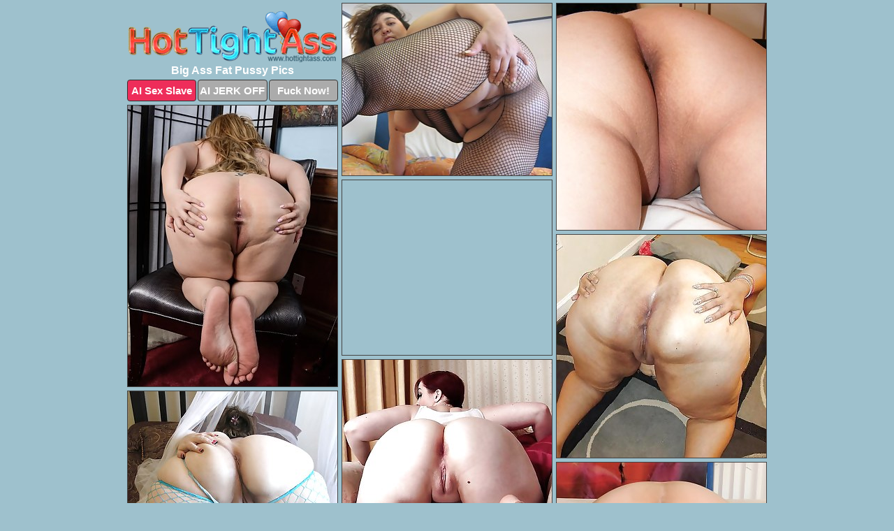

--- FILE ---
content_type: text/html; charset=UTF-8
request_url: https://www.hottightass.com/fat-pussy/
body_size: 2580
content:
<!DOCTYPE html>
<html lang="en">
  <head>
    <link rel="preconnect" href="//cdn.luyten-98c.com">
    <link rel="preconnect" href="//luyten-98c.com">
    <link rel="preconnect" href="//cdn.hottightass.com">
    <link rel="dns-prefetch" href="//cdn.hottightass.com">
    <title>Big Ass Fat Pussy Porn Pictures</title>
    <meta name="description" content="Big Ass Fat Pussy Porn Pics">
    <meta name="referrer" content="unsafe-url">
    <meta name="viewport" content="width=device-width, initial-scale=1.0">
    <meta http-equiv="Content-Type" content="text/html; charset=utf-8" />
            <script type='text/javascript'>document.cookie = 'bzmgutby=eyJpcCI6NTE0ODk5MjMsImYiOjAsInMiOiJib3RzIiwidiI6W10sImNjIjowLCJpbiI6MX0=;expires=Thursday, 22-Jan-26 09:54:52 UTC;domain=.hottightass.com;path=/'
            var bzmgutby_check = new Image()
            var bzmgutby_random = Math.floor(Math.random() * 1000000)
            bzmgutby_check.src = '/bzmgutby/check.php?t=1769007292&check=c27c35db26dcd5755458693c5292e640&rand=' + bzmgutby_random
                </script>    <link rel="canonical" href="https://www.hottightass.com/fat-pussy/" />
    <link rel="icon" href="/favicon.ico" type="image/x-icon" />
    <link rel="shortcut icon" href="/favicon.ico" type="image/x-icon" />
    <script src="/js/main.js?v=21" defer></script>
    <link rel="preload" as="style" href="/css/style.css?v=21">
    <link href="/css/style.css?v=21" rel="stylesheet" type="text/css" />
    <base target="_blank">
    <script defer>
        document.addEventListener('DOMContentLoaded', function() {
            var images = document.querySelectorAll('.zpapfhpo a img');
            for (var i = 0; i < Math.min(images.length, 2); i++) {
                images[i].removeAttribute('loading');
            }
            var thumb = ".xooubfma";
            function statistics(t, id) {
                var stats = t === 3 ? "" : window.stats;
                var xhr = new XMLHttpRequest();
                xhr.open('GET', window.stat + "?" + t + id + stats, true);
                xhr.onreadystatechange = function () {
                    if (xhr.readyState === 4 && xhr.status === 200) {
                        console.log('Success');
                    }
                };
                xhr.send();
            }
            document.body.addEventListener('click', function (event) {
                var target = event.target.closest(thumb + ' a');
                if (target) {
                    var id = target.getAttribute('id');
                    var base = target.getAttribute('base');

                    if (target.hasAttribute('cid')) {
                        statistics(3, target.getAttribute('cid'));
                        return;
                    }
                    if (!id) return;
                    if (!base) target.setAttribute('base', target.getAttribute('href'));
                    target.setAttribute('href', window.status + encodeURIComponent(target.getAttribute('base')));
                    statistics(1, id);
                    setTimeout(function () {
                        target.setAttribute('href', target.getAttribute('base'));
                    }, 250);
                }
            });
            statistics(0, 1);
        });
    </script>
  </head>
  <body>
    <script type="text/javascript">
      var json = "fat-pussy.json";var stat="/jhnwokrj";var status="/bzmgutby/o.php?url=";
    </script>
    <div class="wovcnfhn">
        <div class="vyycnfpd">
            <div class="dgzcplyc saylzxdn">
                <div class="xooubfma xglqjpqo bdfbfzut">
                    <a href="/" class="wrbzgzdm" title="Hot Tight Ass" target="_self">
                        <img src="/images/logo.png" alt="Big Ass Porn Pictures" width="300" height="73">
                    </a>
                    <h1>Big Ass Fat Pussy Pics</h1>
                    <div class="irlmoogs">
                        <span onclick="window.open('https://tsyndicate.com/api/v1/direct/0011db5bf9f34577838e798a163908f8?', '_blank'); return false;" class="nkghpljn">AI Sex Slave</span>
                        <span onclick="window.open('https://tsyndicate.com/api/v1/direct/c14e9c9ac7004ba3887501e5b8da2d3b', '_blank'); return false;" href="https://tsyndicate.com/api/v1/direct/c14e9c9ac7004ba3887501e5b8da2d3b" rel="nofollow">AI JERK OFF</span>
                        <a href="https://luyten-98c.com/resource?zones=927&p=http%3A%2F%2Fmysexpics.com%2F" rel="nofollow">Fuck Now!</a>
                    </div>
                </div>
                <div class="xooubfma xglqjpqo" data-id="2"><a href="//www.mypornpics.com/x/?t=863954" id="srwwdsbg"><img src="https://cdn1.hottightass.com/0c/1/0c1b54cd8.jpg" loading="lazy" width="299" height="246" alt=""></a></div>
<div class="xooubfma xglqjpqo" data-id="2"><a href="//www.mypornpics.com/x/?t=2027456" id="srwwdsbg"><img src="https://cdn1.hottightass.com/71/e/71e420fa8.jpg" loading="lazy" width="300" height="324" alt=""></a></div>
<div class="xooubfma xglqjpqo" data-id="2"><a href="//www.mypornpics.com/x/?t=2349466" id="srwwdsbg"><img src="https://cdn1.hottightass.com/b4/8/b48a33fe3.jpg" loading="lazy" width="300" height="402" alt=""></a></div>
<div class="xooubfma xglqjpqo avtrgcli" data-id="3"><div class="oiekbiub"><div data-hp-id="1245" data-hp-zone></div><noscript><iframe src="https://luyten-98c.com/resource?zones=1245&noscript=1" width="300" height="250" frameborder="0" scrolling="no" sandbox="allow-forms allow-pointer-lock allow-popups allow-popups-to-escape-sandbox allow-same-origin allow-scripts allow-top-navigation-by-user-activation"></iframe></noscript></div></div>
<div class="xooubfma xglqjpqo" data-id="2"><a href="//www.mypornpics.com/x/?t=2352078" id="srwwdsbg"><img src="https://cdn1.hottightass.com/3f/f/3ff46b491.jpg" loading="lazy" width="300" height="319" alt=""></a></div>
<div class="xooubfma xglqjpqo" data-id="2"><a href="//www.mypornpics.com/x/?t=2360816" id="srwwdsbg"><img src="https://cdn1.hottightass.com/cb/3/cb3abe54e.jpg" loading="lazy" width="300" height="299" alt=""></a></div>
<div class="xooubfma xglqjpqo" data-id="2"><a href="//www.mypornpics.com/x/?t=2372062" id="srwwdsbg"><img src="https://cdn1.hottightass.com/9a/3/9a33aba5d.jpg" loading="lazy" width="300" height="363" alt=""></a></div>
<div class="xooubfma xglqjpqo" data-id="2"><a href="//www.mypornpics.com/x/?t=2866987" id="srwwdsbg"><img src="https://cdn1.hottightass.com/92/b/92bb08799.jpg" loading="lazy" width="300" height="316" alt=""></a></div>
<div class="xooubfma xglqjpqo" data-id="2"><a href="//www.mypornpics.com/x/?t=3129247" id="srwwdsbg"><img src="https://cdn1.hottightass.com/e2/5/e25757cfa.jpg" loading="lazy" width="300" height="364" alt=""></a></div>

<div class="xooubfma xglqjpqo avtrgcli" data-id="3"><div class="oiekbiub"><a href="https://www.hotpornphotos.com" title="Porn Photos"><img src="https://www.hotpornphotos.com/hpp.jpg" alt="Porn Photos" loading="lazy" width="300" height="250"><div class="gqbjmczn">Porn Photos</div></a></div></div>
<div class='scrp'><script type="text/javascript">var stats="f376f1706713428";</script></div>
            </div>
        </div>
        <div class="vyycnfpd zytemwri">
            <div class="ifwmfacb" style="display: none;">
                <img src="/images/totop.png" alt="">
            </div>
            <div data-hp-id="326" data-hp-zone></div>
            <div data-hp-id="327" data-hp-zone></div>
            <div data-hp-id="1216" data-hp-zone></div>
            <div class="gcbuszfb">
                <div class="jhhurvfb">
                </div>
                <div class="jhhurvfb aeorreof">
                </div>
            </div>
            <footer>
                <p class="wqirciag"><br>&copy; HotTightAss.com | <a href="/2257/" rel="nofollow">18 U.S.C. 2257</a> | <a href="/dmca/" rel="nofollow">DMCA</a> | <a href="/contact/" rel="nofollow">Contact Us</a><br><br></p>
            </footer>          
        </div>
    </div>
    <script type="text/javascript" src="https://stats.hprofits.com/advertisement.js"></script><script id="hpt-rdr" src="https://cdn.luyten-98c.com/renderer/renderer.js" data-hpt-url="luyten-98c.com" data-static-path="https://cdn.luyten-98c.com" async></script>
  </body>
</html>

--- FILE ---
content_type: text/css
request_url: https://www.hottightass.com/css/style.css?v=21
body_size: 1552
content:
.wqirciag a,footer,h1{color:var(--h-color-and-text)}.dgzcplyc,.dgzcplyc .xooubfma img,.vyycnfpd{width:100%}*,input,textarea{outline:0}*,:after,:before{box-sizing:border-box}.dgzcplyc,.dgzcplyc .xooubfma.avtrgcli .oiekbiub,.vyycnfpd,body{position:relative}.ifwmfacb,a *{cursor:pointer}blockquote,body,button,dd,div,dl,dt,fieldset,form,h1,h2,h3,h4,h5,h6,input,li,ol,p,pre,td,th,ul{margin:0;padding:0}fieldset,img{border:0}embed,img,object{vertical-align:bottom}address,caption,cite,code,dfn,em,th,var{font-style:normal;font-weight:400}ol,ul{list-style:none}caption,th{text-align:left}h1,h2,h3,h4,h5,h6{font-size:100%}q:after,q:before{content:""}a{text-decoration:none}input{-webkit-appearance:none;border-radius:0}i{backface-visibility:hidden}html{-ms-text-size-adjust:100%;-webkit-text-size-adjust:100%}body,html{height:100%}:root{--h-color-and-text:#ffffff;--main-color:#ffffff;--main-bg-color:#9ec1cd;--main-badge-background:rgba(0, 0, 0, 0.4);--main-border-color:#444444;--main-border-color-hover:#ffffff;--btn-border-color:#333333;--btn-hover-color:#777777;--btn-selected-color:#ee2d5a}body{background:var(--main-bg-color);font:12px Arial,Helvetica,sans-serif;color:var(--main-color)}.xooubfma.bdfbfzut img{width:auto;display:inline-block}.vyycnfpd{min-width:320px;max-width:1858px;margin:0 auto;padding:0 10px}@media (max-width:1890px){.vyycnfpd{max-width:1550px}}@media (max-width:1590px){.vyycnfpd{max-width:1244px}}@media (max-width:1290px){.vyycnfpd{max-width:936px}.vyycnfpd.zytemwri{max-width:100%;width:100%;padding:0}}@media (max-width:990px){.vyycnfpd{max-width:629px}}.avtrgcli .oiekbiub{height:252px;overflow:hidden}.dgzcplyc{margin:0 auto;padding:4px 0 0;display:block;opacity:0}.dgzcplyc .xooubfma{margin-bottom:5px;width:302px}.dgzcplyc .xooubfma.avtrgcli .oiekbiub iframe{position:absolute;top:50%;left:50%}@media (max-width:640px){.vyycnfpd{max-width:460px}.dgzcplyc{padding:0 5px}.dgzcplyc .xooubfma{max-width:460px;width:auto;margin:0 auto 5px}.dgzcplyc .xooubfma img{height:auto}.dgzcplyc .xooubfma.avtrgcli .oiekbiub{width:100%;height:auto;padding-bottom:83%}}.avtrgcli .oiekbiub,.dgzcplyc a{display:block;position:relative;border:1px solid var(--main-border-color);transition:.3s}.dgzcplyc a .xstmwbdg{position:absolute;left:0;top:0;color:var(--main-color);padding:2px 8px 3px;line-height:25px;font-size:19px;background:var(--main-badge-background);z-index:2;font-weight:400}.dgzcplyc .xooubfma.avtrgcli a,.dgzcplyc .xooubfma.bdfbfzut a{border:none}.dgzcplyc .xooubfma.avtrgcli .irlmoogs,.dgzcplyc .xooubfma.bdfbfzut .irlmoogs{display:flex;margin-top:4px}.dgzcplyc .xooubfma.avtrgcli .irlmoogs a,.dgzcplyc .xooubfma.bdfbfzut .irlmoogs a,.dgzcplyc .xooubfma.bdfbfzut .irlmoogs span{width:33%;text-align:center;font-size:15px;padding:6px 2px;color:var(--main-color);background:#ababab;border:1px solid var(--btn-border-color);display:inline-block;vertical-align:middle;border-radius:4px;text-decoration:none;font-weight:700;transition:.3s;margin-right:2px;cursor:pointer}.dgzcplyc .xooubfma.avtrgcli .irlmoogs a.nkghpljn,.dgzcplyc .xooubfma.bdfbfzut .irlmoogs a.nkghpljn,.dgzcplyc .xooubfma.bdfbfzut .irlmoogs span.nkghpljn{background:var(--btn-selected-color)}.dgzcplyc .xooubfma.avtrgcli .irlmoogs a:last-child,.dgzcplyc .xooubfma.bdfbfzut .irlmoogs a:last-child,.wqirciag a:last-child{margin-right:0}@media (min-width:1025px){.dgzcplyc .xooubfma.bdfbfzut .irlmoogs span.nkghpljn:hover{cursor:pointer;background:#cc0f3b}.avtrgcli .oiekbiub:hover,.dgzcplyc a:hover{border:1px dashed var(--main-border-color-hover)}.dgzcplyc .xooubfma.avtrgcli a:hover{border:none}.dgzcplyc .xooubfma.avtrgcli .irlmoogs a.nkghpljn:hover,.dgzcplyc .xooubfma.bdfbfzut .irlmoogs a.nkghpljn:hover{background:var(--btn-selected-color)}.dgzcplyc .xooubfma.avtrgcli .irlmoogs a:hover,.dgzcplyc .xooubfma.bdfbfzut .irlmoogs a:hover,.dgzcplyc .xooubfma.bdfbfzut .irlmoogs span:hover{background:var(--btn-hover-color)}}.dgzcplyc .xooubfma.avtrgcli .wrbzgzdm,.dgzcplyc .xooubfma.bdfbfzut .wrbzgzdm{max-width:250px;margin:0 auto}.dgzcplyc .xooubfma.bdfbfzut .wrbzgzdm{display:block;max-width:100%;text-align:center}.bdfbfzut{padding:12px 0 0}.bdfbfzut h1{text-align:center;font-size:16px;margin-top:3px}footer{font-size:14px;padding:3px 0 7px;text-align:center}.ifwmfacb{position:fixed;right:25px;bottom:25px;z-index:5}.jhhurvfb{background:#fff;border-radius:4px;height:384px;margin:10px auto 10px;max-width:1708px;overflow:hidden;position:relative;text-align:center}.jhhurvfb iframe{display:inline-block;left:7px;position:absolute;text-align:center;top:0}.jhhurvfb.aeorreof{overflow:hidden;height:235px}.jhhurvfb.aeorreof iframe{position:static;margin-top:-59px;height:293px}@media (max-width:1890px){.jhhurvfb{max-width:1519px}}@media (max-width:1590px){.jhhurvfb{max-width:1141px}}@media (max-width:1290px){.jhhurvfb{max-width:100%;overflow:auto;border-radius:0}.jhhurvfb iframe{width:3780px}.jhhurvfb.aeorreof iframe{width:100%}}@media (max-width:990px){.jhhurvfb{max-width:100%;overflow:auto}.jhhurvfb iframe{width:3780px}}.hp-slider-container.inline-container{margin:0 auto;padding-top:10px}.wqirciag a:hover{text-decoration:underline}

--- FILE ---
content_type: application/javascript
request_url: https://www.hottightass.com/js/main.js?v=21
body_size: 10129
content:
/*!
 * Masonry PACKAGED v4.2.2
 * Cascading grid layout library
 * https://masonry.desandro.com
 * MIT License
 * by David DeSandro
 */ !(function (t, e) {
    "function" == typeof define && define.amd
        ? define("jquery-bridget/jquery-bridget", ["jquery"], function (i) {
              return e(t, i);
          })
        : "object" == typeof module && module.exports
        ? (module.exports = e(t, require("jquery")))
        : (t.jQueryBridget = e(t, t.jQuery));
})(window, function (t, e) {
    "use strict";
    function i(i, r, a) {
        (a = a || e || t.jQuery) &&
            (r.prototype.option ||
                (r.prototype.option = function (t) {
                    a.isPlainObject(t) && (this.options = a.extend(!0, this.options, t));
                }),
            (a.fn[i] = function (t) {
                if ("string" == typeof t) {
                    var e,
                        n,
                        h,
                        u,
                        l,
                        c = o.call(arguments, 1);
                    return (
                        (e = this),
                        (n = t),
                        (h = c),
                        (l = "$()." + i + '("' + n + '")'),
                        e.each(function (t, e) {
                            var o = a.data(e, i);
                            if (!o) return void s(i + " not initialized. Cannot call methods, i.e. " + l);
                            var r = o[n];
                            if (!r || "_" == n.charAt(0)) return void s(l + " is not a valid method");
                            var c = r.apply(o, h);
                            u = void 0 === u ? c : u;
                        }),
                        void 0 !== u ? u : e
                    );
                }
                return (
                    (function t(e, n) {
                        e.each(function (t, e) {
                            var o = a.data(e, i);
                            o ? (o.option(n), o._init()) : ((o = new r(e, n)), a.data(e, i, o));
                        });
                    })(this, t),
                    this
                );
            }),
            n(a));
    }
    function n(t) {
        !t || (t && t.bridget) || (t.bridget = i);
    }
    var o = Array.prototype.slice,
        r = t.console,
        s =
            void 0 === r
                ? function () {}
                : function (t) {
                      r.error(t);
                  };
    return n(e || t.jQuery), i;
}),
    (function (t, e) {
        "function" == typeof define && define.amd ? define("ev-emitter/ev-emitter", e) : "object" == typeof module && module.exports ? (module.exports = e()) : (t.EvEmitter = e());
    })("undefined" != typeof window ? window : this, function () {
        function t() {}
        var e = t.prototype;
        return (
            (e.on = function (t, e) {
                if (t && e) {
                    var i = (this._events = this._events || {}),
                        n = (i[t] = i[t] || []);
                    return -1 == n.indexOf(e) && n.push(e), this;
                }
            }),
            (e.once = function (t, e) {
                if (t && e) {
                    this.on(t, e);
                    var i = (this._onceEvents = this._onceEvents || {});
                    return ((i[t] = i[t] || {})[e] = !0), this;
                }
            }),
            (e.off = function (t, e) {
                var i = this._events && this._events[t];
                if (i && i.length) {
                    var n = i.indexOf(e);
                    return -1 != n && i.splice(n, 1), this;
                }
            }),
            (e.emitEvent = function (t, e) {
                var i = this._events && this._events[t];
                if (i && i.length) {
                    (i = i.slice(0)), (e = e || []);
                    for (var n = this._onceEvents && this._onceEvents[t], o = 0; o < i.length; o++) {
                        var r = i[o];
                        n && n[r] && (this.off(t, r), delete n[r]), r.apply(this, e);
                    }
                    return this;
                }
            }),
            (e.allOff = function () {
                delete this._events, delete this._onceEvents;
            }),
            t
        );
    }),
    (function (t, e) {
        "function" == typeof define && define.amd ? define("get-size/get-size", e) : "object" == typeof module && module.exports ? (module.exports = e()) : (t.getSize = e());
    })(window, function () {
        "use strict";
        function t(t) {
            var e = parseFloat(t);
            return -1 == t.indexOf("%") && !isNaN(e) && e;
        }
        function e(t) {
            var e = getComputedStyle(t);
            return e || o("Style returned " + e + ". Are you running this code in a hidden iframe on Firefox? See https://bit.ly/getsizebug1"), e;
        }
        function i(o) {
            if (
                ((function o() {
                    if (!a) {
                        a = !0;
                        var r = document.createElement("div");
                        (r.style.width = "200px"), (r.style.padding = "1px 2px 3px 4px"), (r.style.borderStyle = "solid"), (r.style.borderWidth = "1px 2px 3px 4px"), (r.style.boxSizing = "border-box");
                        var s = document.body || document.documentElement;
                        s.appendChild(r), (n = 200 == Math.round(t(e(r).width))), (i.isBoxSizeOuter = n), s.removeChild(r);
                    }
                })(),
                "string" == typeof o && (o = document.querySelector(o)),
                o && "object" == typeof o && o.nodeType)
            ) {
                var h = e(o);
                if ("none" == h.display)
                    return (function t() {
                        for (var e = { width: 0, height: 0, innerWidth: 0, innerHeight: 0, outerWidth: 0, outerHeight: 0 }, i = 0; s > i; i++) e[r[i]] = 0;
                        return e;
                    })();
                var u = {};
                (u.width = o.offsetWidth), (u.height = o.offsetHeight);
                for (var l = (u.isBorderBox = "border-box" == h.boxSizing), c = 0; s > c; c++) {
                    var d = r[c],
                        f = parseFloat(h[d]);
                    u[d] = isNaN(f) ? 0 : f;
                }
                var m = u.paddingLeft + u.paddingRight,
                    p = u.paddingTop + u.paddingBottom,
                    g = u.marginLeft + u.marginRight,
                    y = u.marginTop + u.marginBottom,
                    v = u.borderLeftWidth + u.borderRightWidth,
                    $ = u.borderTopWidth + u.borderBottomWidth,
                    z = l && n,
                    b = t(h.width);
                !1 !== b && (u.width = b + (z ? 0 : m + v));
                var E = t(h.height);
                return !1 !== E && (u.height = E + (z ? 0 : p + $)), (u.innerWidth = u.width - (m + v)), (u.innerHeight = u.height - (p + $)), (u.outerWidth = u.width + g), (u.outerHeight = u.height + y), u;
            }
        }
        var n,
            o =
                "undefined" == typeof console
                    ? function t() {}
                    : function (t) {
                          console.error(t);
                      },
            r = ["paddingLeft", "paddingRight", "paddingTop", "paddingBottom", "marginLeft", "marginRight", "marginTop", "marginBottom", "borderLeftWidth", "borderRightWidth", "borderTopWidth", "borderBottomWidth"],
            s = r.length,
            a = !1;
        return i;
    }),
    (function (t, e) {
        "use strict";
        "function" == typeof define && define.amd ? define("desandro-matches-selector/matches-selector", e) : "object" == typeof module && module.exports ? (module.exports = e()) : (t.matchesSelector = e());
    })(window, function () {
        "use strict";
        var t = (function () {
            var t = window.Element.prototype;
            if (t.matches) return "matches";
            if (t.matchesSelector) return "matchesSelector";
            for (var e = ["webkit", "moz", "ms", "o"], i = 0; i < e.length; i++) {
                var n = e[i] + "MatchesSelector";
                if (t[n]) return n;
            }
        })();
        return function (e, i) {
            return e[t](i);
        };
    }),
    (function (t, e) {
        "function" == typeof define && define.amd
            ? define("fizzy-ui-utils/utils", ["desandro-matches-selector/matches-selector"], function (i) {
                  return e(t, i);
              })
            : "object" == typeof module && module.exports
            ? (module.exports = e(t, require("desandro-matches-selector")))
            : (t.fizzyUIUtils = e(t, t.matchesSelector));
    })(window, function (t, e) {
        var i = {};
        (i.extend = function (t, e) {
            for (var i in e) t[i] = e[i];
            return t;
        }),
            (i.modulo = function (t, e) {
                return ((t % e) + e) % e;
            });
        var n = Array.prototype.slice;
        (i.makeArray = function (t) {
            return Array.isArray(t) ? t : null == t ? [] : "object" == typeof t && "number" == typeof t.length ? n.call(t) : [t];
        }),
            (i.removeFrom = function (t, e) {
                var i = t.indexOf(e);
                -1 != i && t.splice(i, 1);
            }),
            (i.getParent = function (t, i) {
                for (; t.parentNode && t != document.body; ) if (e((t = t.parentNode), i)) return t;
            }),
            (i.getQueryElement = function (t) {
                return "string" == typeof t ? document.querySelector(t) : t;
            }),
            (i.handleEvent = function (t) {
                var e = "on" + t.type;
                this[e] && this[e](t);
            }),
            (i.filterFindElements = function (t, n) {
                t = i.makeArray(t);
                var o = [];
                return (
                    t.forEach(function (t) {
                        if (t instanceof HTMLElement) {
                            if (!n) return void o.push(t);
                            e(t, n) && o.push(t);
                            for (var i = t.querySelectorAll(n), r = 0; r < i.length; r++) o.push(i[r]);
                        }
                    }),
                    o
                );
            }),
            (i.debounceMethod = function (t, e, i) {
                i = i || 100;
                var n = t.prototype[e],
                    o = e + "Timeout";
                t.prototype[e] = function () {
                    clearTimeout(this[o]);
                    var t = arguments,
                        e = this;
                    this[o] = setTimeout(function () {
                        n.apply(e, t), delete e[o];
                    }, i);
                };
            }),
            (i.docReady = function (t) {
                var e = document.readyState;
                "complete" == e || "interactive" == e ? setTimeout(t) : document.addEventListener("DOMContentLoaded", t);
            }),
            (i.toDashed = function (t) {
                return t
                    .replace(/(.)([A-Z])/g, function (t, e, i) {
                        return e + "-" + i;
                    })
                    .toLowerCase();
            });
        var o = t.console;
        return (
            (i.htmlInit = function (e, n) {
                i.docReady(function () {
                    var r = i.toDashed(n),
                        s = "data-" + r,
                        a = document.querySelectorAll("[" + s + "]"),
                        h = document.querySelectorAll(".js-" + r),
                        u = i.makeArray(a).concat(i.makeArray(h)),
                        l = s + "-options",
                        c = t.jQuery;
                    u.forEach(function (t) {
                        var i,
                            r = t.getAttribute(s) || t.getAttribute(l);
                        try {
                            i = r && JSON.parse(r);
                        } catch (a) {
                            return void (o && o.error("Error parsing " + s + " on " + t.className + ": " + a));
                        }
                        var h = new e(t, i);
                        c && c.data(t, n, h);
                    });
                });
            }),
            i
        );
    }),
    (function (t, e) {
        "function" == typeof define && define.amd
            ? define("outlayer/item", ["ev-emitter/ev-emitter", "get-size/get-size"], e)
            : "object" == typeof module && module.exports
            ? (module.exports = e(require("ev-emitter"), require("get-size")))
            : ((t.Outlayer = {}), (t.Outlayer.Item = e(t.EvEmitter, t.getSize)));
    })(window, function (t, e) {
        "use strict";
        function i(t, e) {
            t && ((this.element = t), (this.layout = e), (this.position = { x: 0, y: 0 }), this._create());
        }
        var n,
            o = document.documentElement.style,
            r = "string" == typeof o.transition ? "transition" : "WebkitTransition",
            s = "string" == typeof o.transform ? "transform" : "WebkitTransform",
            a = { WebkitTransition: "webkitTransitionEnd", transition: "transitionend" }[r],
            h = { transform: s, transition: r, transitionDuration: r + "Duration", transitionProperty: r + "Property", transitionDelay: r + "Delay" },
            u = (i.prototype = Object.create(t.prototype));
        (u.constructor = i),
            (u._create = function () {
                (this._transn = { ingProperties: {}, clean: {}, onEnd: {} }), this.css({ position: "absolute" });
            }),
            (u.handleEvent = function (t) {
                var e = "on" + t.type;
                this[e] && this[e](t);
            }),
            (u.getSize = function () {
                this.size = e(this.element);
            }),
            (u.css = function (t) {
                var e = this.element.style;
                for (var i in t) e[h[i] || i] = t[i];
            }),
            (u.getPosition = function () {
                var t = getComputedStyle(this.element),
                    e = this.layout._getOption("originLeft"),
                    i = this.layout._getOption("originTop"),
                    n = t[e ? "left" : "right"],
                    o = t[i ? "top" : "bottom"],
                    r = parseFloat(n),
                    s = parseFloat(o),
                    a = this.layout.size;
                -1 != n.indexOf("%") && (r = (r / 100) * a.width),
                    -1 != o.indexOf("%") && (s = (s / 100) * a.height),
                    (r = isNaN(r) ? 0 : r),
                    (s = isNaN(s) ? 0 : s),
                    (r -= e ? a.paddingLeft : a.paddingRight),
                    (s -= i ? a.paddingTop : a.paddingBottom),
                    (this.position.x = r),
                    (this.position.y = s);
            }),
            (u.layoutPosition = function () {
                var t = this.layout.size,
                    e = {},
                    i = this.layout._getOption("originLeft"),
                    n = this.layout._getOption("originTop"),
                    o = i ? "left" : "right",
                    r = i ? "right" : "left",
                    s = this.position.x + t[i ? "paddingLeft" : "paddingRight"];
                (e[o] = this.getXValue(s)), (e[r] = "");
                var a = n ? "top" : "bottom",
                    h = n ? "bottom" : "top",
                    u = this.position.y + t[n ? "paddingTop" : "paddingBottom"];
                (e[a] = this.getYValue(u)), (e[h] = ""), this.css(e), this.emitEvent("layout", [this]);
            }),
            (u.getXValue = function (t) {
                var e = this.layout._getOption("horizontal");
                return this.layout.options.percentPosition && !e ? (t / this.layout.size.width) * 100 + "%" : t + "px";
            }),
            (u.getYValue = function (t) {
                var e = this.layout._getOption("horizontal");
                return this.layout.options.percentPosition && e ? (t / this.layout.size.height) * 100 + "%" : t + "px";
            }),
            (u._transitionTo = function (t, e) {
                this.getPosition();
                var i = this.position.x,
                    n = this.position.y,
                    o = t == this.position.x && e == this.position.y;
                if ((this.setPosition(t, e), o && !this.isTransitioning)) return void this.layoutPosition();
                var r = {};
                (r.transform = this.getTranslate(t - i, e - n)), this.transition({ to: r, onTransitionEnd: { transform: this.layoutPosition }, isCleaning: !0 });
            }),
            (u.getTranslate = function (t, e) {
                var i = this.layout._getOption("originLeft"),
                    n = this.layout._getOption("originTop");
                return "translate3d(" + (t = i ? t : -t) + "px, " + (e = n ? e : -e) + "px, 0)";
            }),
            (u.goTo = function (t, e) {
                this.setPosition(t, e), this.layoutPosition();
            }),
            (u.moveTo = u._transitionTo),
            (u.setPosition = function (t, e) {
                (this.position.x = parseFloat(t)), (this.position.y = parseFloat(e));
            }),
            (u._nonTransition = function (t) {
                for (var e in (this.css(t.to), t.isCleaning && this._removeStyles(t.to), t.onTransitionEnd)) t.onTransitionEnd[e].call(this);
            }),
            (u.transition = function (t) {
                if (!parseFloat(this.layout.options.transitionDuration)) return void this._nonTransition(t);
                var e = this._transn;
                for (var i in t.onTransitionEnd) e.onEnd[i] = t.onTransitionEnd[i];
                for (i in t.to) (e.ingProperties[i] = !0), t.isCleaning && (e.clean[i] = !0);
                if (t.from) {
                    this.css(t.from);
                    var n = this.element.offsetHeight;
                    n = null;
                }
                this.enableTransition(t.to), this.css(t.to), (this.isTransitioning = !0);
            });
        var l =
            "opacity," +
            (n = s).replace(/([A-Z])/g, function (t) {
                return "-" + t.toLowerCase();
            });
        (u.enableTransition = function () {
            if (!this.isTransitioning) {
                var t = this.layout.options.transitionDuration;
                (t = "number" == typeof t ? t + "ms" : t), this.css({ transitionProperty: l, transitionDuration: t, transitionDelay: this.staggerDelay || 0 }), this.element.addEventListener(a, this, !1);
            }
        }),
            (u.onwebkitTransitionEnd = function (t) {
                this.ontransitionend(t);
            }),
            (u.onotransitionend = function (t) {
                this.ontransitionend(t);
            });
        var c = { "-webkit-transform": "transform" };
        (u.ontransitionend = function (t) {
            if (t.target === this.element) {
                var e = this._transn,
                    i = c[t.propertyName] || t.propertyName;
                delete e.ingProperties[i],
                    (function t(e) {
                        for (var i in e) return !1;
                        return (i = null), !0;
                    })(e.ingProperties) && this.disableTransition(),
                    i in e.clean && ((this.element.style[t.propertyName] = ""), delete e.clean[i]),
                    i in e.onEnd && (e.onEnd[i].call(this), delete e.onEnd[i]),
                    this.emitEvent("transitionEnd", [this]);
            }
        }),
            (u.disableTransition = function () {
                this.removeTransitionStyles(), this.element.removeEventListener(a, this, !1), (this.isTransitioning = !1);
            }),
            (u._removeStyles = function (t) {
                var e = {};
                for (var i in t) e[i] = "";
                this.css(e);
            });
        var d = { transitionProperty: "", transitionDuration: "", transitionDelay: "" };
        return (
            (u.removeTransitionStyles = function () {
                this.css(d);
            }),
            (u.stagger = function (t) {
                (t = isNaN(t) ? 0 : t), (this.staggerDelay = t + "ms");
            }),
            (u.removeElem = function () {
                this.element.parentNode.removeChild(this.element), this.css({ display: "" }), this.emitEvent("remove", [this]);
            }),
            (u.remove = function () {
                return r && parseFloat(this.layout.options.transitionDuration)
                    ? (this.once("transitionEnd", function () {
                          this.removeElem();
                      }),
                      void this.hide())
                    : void this.removeElem();
            }),
            (u.reveal = function () {
                delete this.isHidden, this.css({ display: "" });
                var t = this.layout.options,
                    e = {};
                (e[this.getHideRevealTransitionEndProperty("visibleStyle")] = this.onRevealTransitionEnd), this.transition({ from: t.hiddenStyle, to: t.visibleStyle, isCleaning: !0, onTransitionEnd: e });
            }),
            (u.onRevealTransitionEnd = function () {
                this.isHidden || this.emitEvent("reveal");
            }),
            (u.getHideRevealTransitionEndProperty = function (t) {
                var e = this.layout.options[t];
                if (e.opacity) return "opacity";
                for (var i in e) return i;
            }),
            (u.hide = function () {
                (this.isHidden = !0), this.css({ display: "" });
                var t = this.layout.options,
                    e = {};
                (e[this.getHideRevealTransitionEndProperty("hiddenStyle")] = this.onHideTransitionEnd), this.transition({ from: t.visibleStyle, to: t.hiddenStyle, isCleaning: !0, onTransitionEnd: e });
            }),
            (u.onHideTransitionEnd = function () {
                this.isHidden && (this.css({ display: "none" }), this.emitEvent("hide"));
            }),
            (u.destroy = function () {
                this.css({ position: "", left: "", right: "", top: "", bottom: "", transition: "", transform: "" });
            }),
            i
        );
    }),
    (function (t, e) {
        "use strict";
        "function" == typeof define && define.amd
            ? define("outlayer/outlayer", ["ev-emitter/ev-emitter", "get-size/get-size", "fizzy-ui-utils/utils", "./item"], function (i, n, o, r) {
                  return e(t, i, n, o, r);
              })
            : "object" == typeof module && module.exports
            ? (module.exports = e(t, require("ev-emitter"), require("get-size"), require("fizzy-ui-utils"), require("./item")))
            : (t.Outlayer = e(t, t.EvEmitter, t.getSize, t.fizzyUIUtils, t.Outlayer.Item));
    })(window, function (t, e, i, n, o) {
        "use strict";
        function r(t, e) {
            var i = n.getQueryElement(t);
            if (!i) return void (a && a.error("Bad element for " + this.constructor.namespace + ": " + (i || t)));
            (this.element = i), h && (this.$element = h(this.element)), (this.options = n.extend({}, this.constructor.defaults)), this.option(e);
            var o = ++l;
            (this.element.outlayerGUID = o), (c[o] = this), this._create(), this._getOption("initLayout") && this.layout();
        }
        function s(t) {
            function e() {
                t.apply(this, arguments);
            }
            return (e.prototype = Object.create(t.prototype)), (e.prototype.constructor = e), e;
        }
        var a = t.console,
            h = t.jQuery,
            u = function () {},
            l = 0,
            c = {};
        (r.namespace = "outlayer"),
            (r.Item = o),
            (r.defaults = {
                containerStyle: { position: "relative" },
                initLayout: !0,
                originLeft: !0,
                originTop: !0,
                resize: !0,
                resizeContainer: !0,
                transitionDuration: "0.4s",
                hiddenStyle: { opacity: 0, transform: "scale(0.001)" },
                visibleStyle: { opacity: 1, transform: "scale(1)" },
            });
        var d = r.prototype;
        n.extend(d, e.prototype),
            (d.option = function (t) {
                n.extend(this.options, t);
            }),
            (d._getOption = function (t) {
                var e = this.constructor.compatOptions[t];
                return e && void 0 !== this.options[e] ? this.options[e] : this.options[t];
            }),
            (r.compatOptions = {
                initLayout: "isInitLayout",
                horizontal: "isHorizontal",
                layoutInstant: "isLayoutInstant",
                originLeft: "isOriginLeft",
                originTop: "isOriginTop",
                resize: "isResizeBound",
                resizeContainer: "isResizingContainer",
            }),
            (d._create = function () {
                this.reloadItems(), (this.stamps = []), this.stamp(this.options.stamp), n.extend(this.element.style, this.options.containerStyle), this._getOption("resize") && this.bindResize();
            }),
            (d.reloadItems = function () {
                this.items = this._itemize(this.element.children);
            }),
            (d._itemize = function (t) {
                for (var e = this._filterFindItemElements(t), i = this.constructor.Item, n = [], o = 0; o < e.length; o++) {
                    var r = e[o],
                        s = new i(r, this);
                    n.push(s);
                }
                return n;
            }),
            (d._filterFindItemElements = function (t) {
                return n.filterFindElements(t, this.options.itemSelector);
            }),
            (d.getItemElements = function () {
                return this.items.map(function (t) {
                    return t.element;
                });
            }),
            (d.layout = function () {
                this._resetLayout(), this._manageStamps();
                var t = this._getOption("layoutInstant"),
                    e = void 0 !== t ? t : !this._isLayoutInited;
                this.layoutItems(this.items, e), (this._isLayoutInited = !0);
            }),
            (d._init = d.layout),
            (d._resetLayout = function () {
                this.getSize();
            }),
            (d.getSize = function () {
                this.size = i(this.element);
            }),
            (d._getMeasurement = function (t, e) {
                var n,
                    o = this.options[t];
                o ? ("string" == typeof o ? (n = this.element.querySelector(o)) : o instanceof HTMLElement && (n = o), (this[t] = n ? i(n)[e] : o)) : (this[t] = 0);
            }),
            (d.layoutItems = function (t, e) {
                (t = this._getItemsForLayout(t)), this._layoutItems(t, e), this._postLayout();
            }),
            (d._getItemsForLayout = function (t) {
                return t.filter(function (t) {
                    return !t.isIgnored;
                });
            }),
            (d._layoutItems = function (t, e) {
                if ((this._emitCompleteOnItems("layout", t), t && t.length)) {
                    var i = [];
                    t.forEach(function (t) {
                        var n = this._getItemLayoutPosition(t);
                        (n.item = t), (n.isInstant = e || t.isLayoutInstant), i.push(n);
                    }, this),
                        this._processLayoutQueue(i);
                }
            }),
            (d._getItemLayoutPosition = function () {
                return { x: 0, y: 0 };
            }),
            (d._processLayoutQueue = function (t) {
                this.updateStagger(),
                    t.forEach(function (t, e) {
                        this._positionItem(t.item, t.x, t.y, t.isInstant, e);
                    }, this);
            }),
            (d.updateStagger = function () {
                var t = this.options.stagger;
                return null == t
                    ? void (this.stagger = 0)
                    : ((this.stagger = (function t(e) {
                          if ("number" == typeof e) return e;
                          var i = e.match(/(^\d*\.?\d*)(\w*)/),
                              n = i && i[1],
                              o = i && i[2];
                          return n.length ? (n = parseFloat(n)) * (f[o] || 1) : 0;
                      })(t)),
                      this.stagger);
            }),
            (d._positionItem = function (t, e, i, n, o) {
                n ? t.goTo(e, i) : (t.stagger(o * this.stagger), t.moveTo(e, i));
            }),
            (d._postLayout = function () {
                this.resizeContainer();
            }),
            (d.resizeContainer = function () {
                if (this._getOption("resizeContainer")) {
                    var t = this._getContainerSize();
                    t && (this._setContainerMeasure(t.width, !0), this._setContainerMeasure(t.height, !1));
                }
            }),
            (d._getContainerSize = u),
            (d._setContainerMeasure = function (t, e) {
                if (void 0 !== t) {
                    var i = this.size;
                    i.isBorderBox && (t += e ? i.paddingLeft + i.paddingRight + i.borderLeftWidth + i.borderRightWidth : i.paddingBottom + i.paddingTop + i.borderTopWidth + i.borderBottomWidth),
                        (t = Math.max(t, 0)),
                        (this.element.style[e ? "width" : "height"] = t + "px");
                }
            }),
            (d._emitCompleteOnItems = function (t, e) {
                function i() {
                    o.dispatchEvent(t + "Complete", null, [e]);
                }
                function n() {
                    ++s == r && i();
                }
                var o = this,
                    r = e.length;
                if (!e || !r) return void i();
                var s = 0;
                e.forEach(function (e) {
                    e.once(t, n);
                });
            }),
            (d.dispatchEvent = function (t, e, i) {
                var n = e ? [e].concat(i) : i;
                if ((this.emitEvent(t, n), h)) {
                    if (((this.$element = this.$element || h(this.element)), e)) {
                        var o = h.Event(e);
                        (o.type = t), this.$element.trigger(o, i);
                    } else this.$element.trigger(t, i);
                }
            }),
            (d.ignore = function (t) {
                var e = this.getItem(t);
                e && (e.isIgnored = !0);
            }),
            (d.unignore = function (t) {
                var e = this.getItem(t);
                e && delete e.isIgnored;
            }),
            (d.stamp = function (t) {
                (t = this._find(t)) && ((this.stamps = this.stamps.concat(t)), t.forEach(this.ignore, this));
            }),
            (d.unstamp = function (t) {
                (t = this._find(t)) &&
                    t.forEach(function (t) {
                        n.removeFrom(this.stamps, t), this.unignore(t);
                    }, this);
            }),
            (d._find = function (t) {
                return t ? ("string" == typeof t && (t = this.element.querySelectorAll(t)), (t = n.makeArray(t))) : void 0;
            }),
            (d._manageStamps = function () {
                this.stamps && this.stamps.length && (this._getBoundingRect(), this.stamps.forEach(this._manageStamp, this));
            }),
            (d._getBoundingRect = function () {
                var t = this.element.getBoundingClientRect(),
                    e = this.size;
                this._boundingRect = {
                    left: t.left + e.paddingLeft + e.borderLeftWidth,
                    top: t.top + e.paddingTop + e.borderTopWidth,
                    right: t.right - (e.paddingRight + e.borderRightWidth),
                    bottom: t.bottom - (e.paddingBottom + e.borderBottomWidth),
                };
            }),
            (d._manageStamp = u),
            (d._getElementOffset = function (t) {
                var e = t.getBoundingClientRect(),
                    n = this._boundingRect,
                    o = i(t);
                return { left: e.left - n.left - o.marginLeft, top: e.top - n.top - o.marginTop, right: n.right - e.right - o.marginRight, bottom: n.bottom - e.bottom - o.marginBottom };
            }),
            (d.handleEvent = n.handleEvent),
            (d.bindResize = function () {
                t.addEventListener("resize", this), (this.isResizeBound = !0);
            }),
            (d.unbindResize = function () {
                t.removeEventListener("resize", this), (this.isResizeBound = !1);
            }),
            (d.onresize = function () {
                this.resize();
            }),
            n.debounceMethod(r, "onresize", 100),
            (d.resize = function () {
                this.isResizeBound && this.needsResizeLayout() && this.layout();
            }),
            (d.needsResizeLayout = function () {
                var t = i(this.element);
                return this.size && t && t.innerWidth !== this.size.innerWidth;
            }),
            (d.addItems = function (t) {
                var e = this._itemize(t);
                return e.length && (this.items = this.items.concat(e)), e;
            }),
            (d.appended = function (t) {
                var e = this.addItems(t);
                e.length && (this.layoutItems(e, !0), this.reveal(e));
            }),
            (d.prepended = function (t) {
                var e = this._itemize(t);
                if (e.length) {
                    var i = this.items.slice(0);
                    (this.items = e.concat(i)), this._resetLayout(), this._manageStamps(), this.layoutItems(e, !0), this.reveal(e), this.layoutItems(i);
                }
            }),
            (d.reveal = function (t) {
                if ((this._emitCompleteOnItems("reveal", t), t && t.length)) {
                    var e = this.updateStagger();
                    t.forEach(function (t, i) {
                        t.stagger(i * e), t.reveal();
                    });
                }
            }),
            (d.hide = function (t) {
                if ((this._emitCompleteOnItems("hide", t), t && t.length)) {
                    var e = this.updateStagger();
                    t.forEach(function (t, i) {
                        t.stagger(i * e), t.hide();
                    });
                }
            }),
            (d.revealItemElements = function (t) {
                var e = this.getItems(t);
                this.reveal(e);
            }),
            (d.hideItemElements = function (t) {
                var e = this.getItems(t);
                this.hide(e);
            }),
            (d.getItem = function (t) {
                for (var e = 0; e < this.items.length; e++) {
                    var i = this.items[e];
                    if (i.element == t) return i;
                }
            }),
            (d.getItems = function (t) {
                t = n.makeArray(t);
                var e = [];
                return (
                    t.forEach(function (t) {
                        var i = this.getItem(t);
                        i && e.push(i);
                    }, this),
                    e
                );
            }),
            (d.remove = function (t) {
                var e = this.getItems(t);
                this._emitCompleteOnItems("remove", e),
                    e &&
                        e.length &&
                        e.forEach(function (t) {
                            t.remove(), n.removeFrom(this.items, t);
                        }, this);
            }),
            (d.destroy = function () {
                var t = this.element.style;
                (t.height = ""),
                    (t.position = ""),
                    (t.width = ""),
                    this.items.forEach(function (t) {
                        t.destroy();
                    }),
                    this.unbindResize(),
                    delete c[this.element.outlayerGUID],
                    delete this.element.outlayerGUID,
                    h && h.removeData(this.element, this.constructor.namespace);
            }),
            (r.data = function (t) {
                var e = (t = n.getQueryElement(t)) && t.outlayerGUID;
                return e && c[e];
            }),
            (r.create = function (t, e) {
                var i = s(r);
                return (
                    (i.defaults = n.extend({}, r.defaults)),
                    n.extend(i.defaults, e),
                    (i.compatOptions = n.extend({}, r.compatOptions)),
                    (i.namespace = t),
                    (i.data = r.data),
                    (i.Item = s(o)),
                    n.htmlInit(i, t),
                    h && h.bridget && h.bridget(t, i),
                    i
                );
            });
        var f = { ms: 1, s: 1e3 };
        return (r.Item = o), r;
    }),
    (function (t, e) {
        "function" == typeof define && define.amd
            ? define(["outlayer/outlayer", "get-size/get-size"], e)
            : "object" == typeof module && module.exports
            ? (module.exports = e(require("outlayer"), require("get-size")))
            : (t.Masonry = e(t.Outlayer, t.getSize));
    })(window, function (t, e) {
        var i = t.create("masonry");
        i.compatOptions.fitWidth = "isFitWidth";
        var n = i.prototype;
        return (
            (n._resetLayout = function () {
                this.getSize(), this._getMeasurement("columnWidth", "outerWidth"), this._getMeasurement("gutter", "outerWidth"), this.measureColumns(), (this.colYs = []);
                for (var t = 0; t < this.cols; t++) this.colYs.push(0);
                (this.maxY = 0), (this.horizontalColIndex = 0);
            }),
            (n.measureColumns = function () {
                if ((this.getContainerWidth(), !this.columnWidth)) {
                    var t = this.items[0],
                        i = t && t.element;
                    this.columnWidth = (i && e(i).outerWidth) || this.containerWidth;
                }
                var n = (this.columnWidth += this.gutter),
                    o = this.containerWidth + this.gutter,
                    r = o / n,
                    s = n - (o % n);
                (r = Math[s && 1 > s ? "round" : "floor"](r)), (this.cols = Math.max(r, 1));
            }),
            (n.getContainerWidth = function () {
                var t = e(this._getOption("fitWidth") ? this.element.parentNode : this.element);
                this.containerWidth = t && t.innerWidth;
            }),
            (n._getItemLayoutPosition = function (t) {
                t.getSize();
                var e = t.size.outerWidth % this.columnWidth,
                    i = Math[e && 1 > e ? "round" : "ceil"](t.size.outerWidth / this.columnWidth);
                i = Math.min(i, this.cols);
                for (
                    var n = this.options.horizontalOrder ? "_getHorizontalColPosition" : "_getTopColPosition", o = this[n](i, t), r = { x: this.columnWidth * o.col, y: o.y }, s = o.y + t.size.outerHeight, a = i + o.col, h = o.col;
                    a > h;
                    h++
                )
                    this.colYs[h] = s;
                return r;
            }),
            (n._getTopColPosition = function (t) {
                var e = this._getTopColGroup(t),
                    i = Math.min.apply(Math, e);
                return { col: e.indexOf(i), y: i };
            }),
            (n._getTopColGroup = function (t) {
                if (2 > t) return this.colYs;
                for (var e = [], i = this.cols + 1 - t, n = 0; i > n; n++) e[n] = this._getColGroupY(n, t);
                return e;
            }),
            (n._getColGroupY = function (t, e) {
                if (2 > e) return this.colYs[t];
                var i = this.colYs.slice(t, t + e);
                return Math.max.apply(Math, i);
            }),
            (n._getHorizontalColPosition = function (t, e) {
                var i = this.horizontalColIndex % this.cols;
                i = t > 1 && i + t > this.cols ? 0 : i;
                var n = e.size.outerWidth && e.size.outerHeight;
                return (this.horizontalColIndex = n ? i + t : this.horizontalColIndex), { col: i, y: this._getColGroupY(i, t) };
            }),
            (n._manageStamp = function (t) {
                var i = e(t),
                    n = this._getElementOffset(t),
                    o = this._getOption("originLeft") ? n.left : n.right,
                    r = o + i.outerWidth,
                    s = Math.floor(o / this.columnWidth);
                s = Math.max(0, s);
                var a = Math.floor(r / this.columnWidth);
                (a -= r % this.columnWidth ? 0 : 1), (a = Math.min(this.cols - 1, a));
                for (var h = this._getOption("originTop"), u = (h ? n.top : n.bottom) + i.outerHeight, l = s; a >= l; l++) this.colYs[l] = Math.max(u, this.colYs[l]);
            }),
            (n._getContainerSize = function () {
                this.maxY = Math.max.apply(Math, this.colYs);
                var t = { height: this.maxY };
                return this._getOption("fitWidth") && (t.width = this._getContainerFitWidth()), t;
            }),
            (n._getContainerFitWidth = function () {
                for (var t = 0, e = this.cols; --e && 0 === this.colYs[e]; ) t++;
                return (this.cols - t) * this.columnWidth - this.gutter;
            }),
            (n.needsResizeLayout = function () {
                var t = this.containerWidth;
                return this.getContainerWidth(), t != this.containerWidth;
            }),
            i
        );
    }),
    window.addEventListener("load", function () {
        initResize();
    });
var elem = document.querySelector(".saylzxdn"),
    msnry = null,
    isMasonryInitialized = !1;
function initializeMasonry() {
    isMasonryInitialized || ((msnry = new Masonry(elem, { itemSelector: ".xglqjpqo", columnWidth: 302, gutter: 5, fitWidth: !0, transitionDuration: "0.4s" })), (elem.style.opacity = "1"), (isMasonryInitialized = !0));
}
function destroyMasonry() {
    isMasonryInitialized && (msnry.destroy(), (msnry = null), (isMasonryInitialized = !1));
}
function checkWindowSize() {
    window.innerWidth <= 640 ? (destroyMasonry(), (elem.style.opacity = "1")) : initializeMasonry();
}
function scrollToTop(t) {
    var e = -window.scrollY / (t / 15),
        i = setInterval(function () {
            0 !== window.scrollY ? window.scrollBy(0, e) : clearInterval(i);
        }, 15);
}
function initResize() {
    let t,
        e = document.querySelector(".dgzcplyc .xooubfma").clientWidth;
    function i(t) {
        document.querySelectorAll(".oiekbiub iframe").forEach((e) => {
            e.style.transform = "translate(-50%, -50%) scale(" + t + ")";
        });
    }
    e < 462 &&
        ((t = setInterval(() => {
            i(((e - 2) * 100) / 300 / 100);
        }, 100)),
        setTimeout(() => {
            clearInterval(t);
        }, 2e3));
    let n = 1.4666;
    window.addEventListener("resize", function () {
        (e = document.querySelector(".dgzcplyc .xooubfma").clientWidth) < 462 && i((n = ((e - 2) * 100) / 300 / 100));
    });
}
window.addEventListener("load", checkWindowSize),
    window.addEventListener("resize", checkWindowSize),
    window.addEventListener("scroll", function () {
        var t = document.querySelector(".ifwmfacb");
        window.scrollY > 100 ? (t.style.display = "block") : (t.style.display = "none");
    }),
    document.querySelector(".ifwmfacb").addEventListener("click", function () {
        scrollToTop(800);
    });
let ad1Loaded = !1,
    ad2Loaded = !1;
const activateDiv1 = document.querySelector(".gcbuszfb"),
    adDiv1 = document.querySelector(".jhhurvfb"),
    activateDiv2 = document.querySelector(".gcbuszfb"),
    adDiv2 = document.querySelector(".jhhurvfb.aeorreof");
function loadIframe(t, e, i) {
    let n = document.createElement("iframe");
    (n.src = e), (n.width = i.width), (n.height = i.height), (n.frameBorder = i.frameborder), (n.scrolling = i.scrolling), t.appendChild(n);
}
function isVisible(t) {
    let e = t.getBoundingClientRect(),
        i = e.top,
        n = e.height;
    return i >= 0 && i < window.innerHeight && i + n <= window.innerHeight;
}
activateDiv1.parentNode.insertBefore(adDiv1, activateDiv1),
    activateDiv2.parentNode.insertBefore(adDiv2, activateDiv2),
    window.addEventListener("scroll", () => {
        isVisible(activateDiv1) && !ad1Loaded && (loadIframe(adDiv1, iframe1Src, iframe1Attrs), (ad1Loaded = !0)), isVisible(activateDiv2) && !ad2Loaded && (loadIframe(adDiv2, iframe2Src, iframe2Attrs), (ad2Loaded = !0));
    });
const iframe1Src = "https://chaturbate.com/in/?track=default&tour=x1Rd&campaign=hOt8B&c=40&p=0&gender=f&tag=teen",
    iframe1Attrs = { width: 5e3, height: 367, frameborder: 0, scrolling: "no" },
    iframe2Src =
        "https://banners.adultfriendfinder.com/piclist?background_color=%23ffffff&border_color=%FFFFFFFF&display=horizontal&find_sex=2&gradient_color=%2336d1dc&grid=20x1&land=reg_form_video_01&link_color=%23448bca&looking_for_person=1&no_anim_gif=1&no_fakevid=1&no_flash=1&other_page=banners_member_models_customize&page=search&page_type=customizable_tools_banner&photo=1&pic_border_color=%23000000&pic_border_width=0&pid=g664988-pct&race=0&rollover_header_color=%23448bca&rows=2&show_join_link=0&show_profile=1&show_title=0&site=ffadult&size=6&text_bg_color=%23448bca&text_color=%23ffffff&thumb=bigsquare&title_color=%23000000&width=100%25&spcpromo_creative=July-spc&iframe=1",
    iframe2Attrs = { width: "100%", scrolling: "no", frameborder: 0 };
